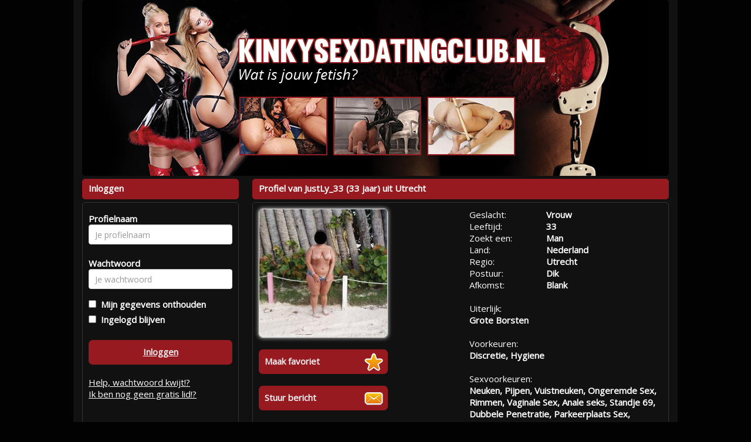

--- FILE ---
content_type: text/html; charset=UTF-8
request_url: https://www.kinkysexdatingclub.nl/profiel/?xdt=NzY4Njc4fEp1c3RMeV8zMw&p=1047&referer=voeten
body_size: 3010
content:
<!DOCTYPE html>
<html>
<head>
<meta charset="UTF-8">
<meta name="viewport" content="width=device-width, initial-scale=1, maximum-scale=1">
<link rel="stylesheet" type="text/css" href="//fonts.googleapis.com/css?family=Open%20Sans" >
<link rel="stylesheet" type="text/css" href="/css/bootstrap.min.css">
<link rel="stylesheet" type="text/css" href="/css/style.css?v=2.1.0">
<link rel="stylesheet" type="text/css" href="/css/betaalpagina.css?_=1768604481">
<link rel="stylesheet" type="text/css" href="/css/cookie.css?v=2.1">
<link rel="stylesheet" type="text/css" href="/css/seo.css?v=1768604481">
<link rel="stylesheet" type="text/css" href="/css/custom.css.php?v=2.1">
<link rel="stylesheet" type="text/css" href="/css/responsive.css.php?v=2.2.2">


<script src="//code.jquery.com/jquery-1.11.1.js"></script>
<script src="/js/bootstrap.min.js"></script>
<script src="/js/c1.js.php?v=2.0"></script>
<script src="/js/login.js?v=2.0"></script>
<script src="/js/signup.js?v=2.0"></script>
<script src="/js/instellingen.js?v=2.0"></script>
<script src="/js/search.js?v=2.0"></script>
<script src="/js/flirts.js?v=2.0.1"></script>
<script src="/js/favorites.js?v=2.1"></script>
<script src="/js/messages.js?v=2.1.6"></script>
<script src="/js/member.js?v=2.2"></script>
<script src="/js/betaalpagina.js?_=2.3.1"></script>
<script src="/js/newppc.js?v=2.1"></script>
<script src="/js/contact.js?v=2.1"></script>

</head>
<body>

	
	
<div id="maincontainer" class="">
	<div id="innerheader">
		<div id="header" class="clearfix"><a href="/"><img id="headerimage" class="img img-responsive" src="https://472e556fa4f3c90554df-abe63b15e612e018017b3c63b4a36206.ssl.cf3.rackcdn.com/1495806853-kinkysexdatingclub_header_nl.jpg"></a></div>
		</div>
	
	<div id="topnav" class="clearfix"></div>
	
	<div id="boxcontent" class="clearfix">
	
		<div class="visible-xs">
				</div>
	
		<div id="rightboxcontainer" class="pull-right">
		<div class="kaderheader">Profiel van JustLy_33&nbsp;(33 jaar) uit Utrecht</div>
<div class="kadercontent">
	<div class=" row profiledetailpage" id="profile_4D562815-4201-41F7-8961-7">
	
	<div class="col-sm-6 col-md-6">
	
							
			<img src="/fotos/eb04-gpz9-s4tl-yd5e-94sm-f2vm-ogaz-7dfg.jpg" alt=""><br /><br />
							
				<a href="/aanmelden/4D562815-4201-41F7-8961-7/favoriet" class="cbutton iconbutton iconfavorite w220">Maak favoriet</a>
				<br />
				<a href="/aanmelden/4D562815-4201-41F7-8961-7/bericht"  class="cbutton iconbutton iconmail w220">Stuur bericht</a>
				<br />
				<a href="/aanmelden/4D562815-4201-41F7-8961-7/flirt"	class="cbutton iconbutton iconflirt w220">Stuur flirt</a>
				<br />
						<br />
				</div>
	
	<div class="col-sm-6 col-md-6">
				
		<table>
		<tr><td class="w100">Geslacht:</td><td class="w150"><b>Vrouw</b></td></tr>
		<tr><td>Leeftijd:</td><td><b>33</b></td></tr>
					<tr><td>Zoekt een:</td><td><b>Man</b></td></tr>
				<tr><td>Land:</td><td><b>Nederland</b></td></tr>
		<tr><td>Regio:</td><td><b>Utrecht</b></td></tr>
		<tr><td>Postuur:</td><td><b>Dik</b></td></tr>
		<tr><td>Afkomst:</td><td><b>Blank</b></td></tr>
				<tr><td colspan=2><br>Uiterlijk:<br><b>Grote Borsten</b></td></tr>
		<tr><td colspan=2><br>Voorkeuren:<br><b>Discretie, Hygiene</b></td></tr>
		<tr><td colspan=2><br>Sexvoorkeuren:<br><b>Neuken, Pijpen, Vuistneuken, Ongeremde Sex, Rimmen, Vaginale Sex, Anale seks, Standje 69, Dubbele Penetratie, Parkeerplaats Sex, Vingeren, Buitensex, Gangbang</b></td></tr>
		<tr><td colspan=2><br>Belangstelling voor:<br><b>Voyeurisme, Erotische Massage, Panty's, Lak, Latex, Rollenspel, Speeltjes, Exhibitionisme</b></td></tr>
		
		<tr><td colspan=2><br>Fysieke afspraken:<br><b>
							Niet mogelijk
					</b></td></tr>
		
		
		</table>
			
	</div>
	
	
	<div class="col-sm-12">
	
			
	</div>
		
	
	
	
	</div>
	
</div>

<br />



<!--

<div class="kaderheader">Voorgestelde profielen</div>
<div class="kadercontent thumbkadercontent clearfix">
	<div class="promothumbslist"><ul>
				<li id="thumbitem0">
				<a href="/profiel/">
				<img src="/smallthumbs/" alt="" onerror="this.src='/images/nophoto.png';">
				<br /><strong></strong><br />
																</a>
			</li>
					<li id="thumbitem1">
				<a href="/profiel/">
				<img src="/smallthumbs/" alt="" onerror="this.src='/images/nophoto.png';">
				<br /><strong></strong><br />
																</a>
			</li>
					<li id="thumbitem2">
				<a href="/profiel/">
				<img src="/smallthumbs/" alt="" onerror="this.src='/images/nophoto.png';">
				<br /><strong></strong><br />
																</a>
			</li>
					<li id="thumbitem3">
				<a href="/profiel/">
				<img src="/smallthumbs/" alt="" onerror="this.src='/images/nophoto.png';">
				<br /><strong></strong><br />
																</a>
			</li>
					<li id="thumbitem4">
				<a href="/profiel/">
				<img src="/smallthumbs/" alt="" onerror="this.src='/images/nophoto.png';">
				<br /><strong></strong><br />
																</a>
			</li>
					<li id="thumbitem5">
				<a href="/profiel/">
				<img src="/smallthumbs/" alt="" onerror="this.src='/images/nophoto.png';">
				<br /><strong></strong><br />
																</a>
			</li>
					<li id="thumbitem6">
				<a href="/profiel/">
				<img src="/smallthumbs/" alt="" onerror="this.src='/images/nophoto.png';">
				<br /><strong></strong><br />
																</a>
			</li>
					<li id="thumbitem7">
				<a href="/profiel/">
				<img src="/smallthumbs/" alt="" onerror="this.src='/images/nophoto.png';">
				<br /><strong></strong><br />
																</a>
			</li>
				</ul>
	</div>
</div>

-->		</div>
		
		<div id="leftboxcontainer" class="pull-left">
						<div class="kaderheader">Inloggen</div>
<div class="kadercontent">	
	<form id="loginform" class="form form-horizontal">
	<div id="login-error-box" class="alert-box error" style="display:none;"><span>Foute inlog</span></div>
	<div class="form-group">
	<label class="col-md-4 control-label" for="uname">Profielnaam</label>  
	<div class="col-md-12 ">
	<input type="text" id="uname" name="uname" placeholder="Je profielnaam" class="form-control input-md" value="">
	</div>
	</div>
	<div class="form-group">
	<label class="col-md-4	 control-label" for="upass">Wachtwoord</label>  
	<div class="col-md-12 ">
	<input type="password" id="upass" name="upass" placeholder="Je wachtwoord" class="form-control input-md" value="">
	</div>
	</div>
	<input type="checkbox" id="uremember" name="uremember"  ><label for="uremember">&nbsp;&nbsp;Mijn gegevens onthouden</label><br />
	<input type="checkbox" id="ukeeploggedin" name="ukeeploggedin"  ><label for="ukeeploggedin">&nbsp;&nbsp;Ingelogd blijven</label><br />
	<br />
	<a id="loginbutton" class="cbutton">Inloggen</a>
	<br />
	<a href="/wachtwoord#main">Help, wachtwoord kwijt!?</a>
	<br />
	<a href="/aanmelden#main">Ik ben nog geen gratis lid!?</a>
	<br />
	<br />
	<br />
	</form>
</div>
<br /><div class="kaderheader">Zoeken</div>
<div class="kadercontent zoekbox">	
	<form id="searchboxform">
	
	
	
	<table>
	<tr>
		<td>Ik ben een</td>
		<td><select name="gender" id="gender">
			<option  SELECTED  value="1">Man</option>
			<option  value="2">Vrouw</option>
						<option  value="3">Stel</option>
					</select></td>
	</tr>
	<tr>
		<td>Ik zoek een</td>
		<td><select name="search_gender" id="search_gender">
		<option  value="1">Man</option>
		<option  SELECTED  value="2">Vrouw</option>
				<option  value="3">Stel</option>
				</select></td>
	</tr>
	<tr>
		<td>In de regio</td>
		<td><select name="region" id="region">

						
			<option  SELECTED   value="31" style="font-weight:bold;"><b>Nederland</B></option>
							<option  value="60"> - Drenthe</option>
							<option  value="61"> - Flevoland</option>
							<option  value="62"> - Friesland</option>
							<option  value="63"> - Gelderland</option>
							<option  value="64"> - Groningen</option>
							<option  value="65"> - Limburg</option>
							<option  value="66"> - Noord-Brabant</option>
							<option  value="67"> - Noord-Holland</option>
							<option  value="68"> - Overijssel</option>
							<option  value="69"> - Utrecht</option>
							<option  value="70"> - Zeeland</option>
							<option  value="71"> - Zuid-Holland</option>
						<option value=""></option>		
		
			<option   value="32" style="font-weight:bold;"><b>Vlaanderen</B></option>
							<option  value="75"> - Antwerpen</option>
							<option  value="76"> - Brussel</option>
							<option  value="77"> - Limburg</option>
							<option  value="78"> - Oost-Vlaanderen</option>
							<option  value="79"> - Vlaams Brabant</option>
							<option  value="80"> - West Vlaanderen</option>
						<option value=""></option>		
			
			
				</select>			
		
		</td>
	</tr>
	<tr>
		<td>leeftijd tussen</td>
		<td><select name="searchage_min" id="searchage_min">
					<option  SELECTED  value=18>18</option>
					<option  value=25>25</option>
					<option  value=30>30</option>
					<option  value=35>35</option>
					<option  value=40>40</option>
					<option  value=45>45</option>
					<option  value=50>50</option>
					<option  value=55>55</option>
					<option  value=60>60</option>
				</select> en <select name="searchage_max" id="searchage_max">
					<option  value=25>25</option>
					<option  value=30>30</option>
					<option  value=35>35</option>
					<option  value=40>40</option>
					<option  value=45>45</option>
					<option  value=50>50</option>
					<option  value=55>55</option>
					<option  value=60>60</option>
					<option  SELECTED  value=100>100</option>
				</select> 
		</td>
	</tr>
	
					</table>
	
	<br />
	<div style="float: right; margin: 0 auto;"><a class="cbutton" id="searchbutton">Zoeken</a></div>
	</form>
	</div>			
						<a target="_blank" href="http://www.overspel.nl/?p=1047&utm_source=kinkysexdatingclub.nl&utm_medium=widebanner"><img src="https://bnrs.sdcash.nl/banners/overspel/set2/overspel7.gif" style="width:267px;height:267px;margin-top:10px;"></a>
			
			
					
			
		</div>
		
		
		
		
	</div>
	
	
	
		<div id="footercontainer" class="">
		<div id="footer">
		<div class="kadercontent footercontent" style="text-align:center;">
			&copy; 2008-2026  | 
			<a href="/bedrijfgegevens">Bedrijfsgegevens</a> | 
			<a href="/privacybeleid">Privacybeleid</a> | 
			<a href="/algemenevoorwaarden">Algemene voorwaarden</a> | 
 			<a href="/tarieven">Tarieven</a> | 
			<a href="/contact">Contact</a>
			<br><br>
			<div style="font-size: 13px;">Op deze site staan fictieve profielen waar geen fysieke afspraken mee mogelijk zijn.</div>
		</div>
		</div>
	</div>
<br />
</div>
<!-- 5a0b10b977b607dd0e9175d7ccbff017 | 127.0.0.1 | s=41 | p=1047 | c=voeten | uip=3.139.89.215 | --> 
</body>
</html>
	
	
	

--- FILE ---
content_type: text/css;charset=UTF-8
request_url: https://www.kinkysexdatingclub.nl/css/custom.css.php?v=2.1
body_size: 914
content:
body {
	color: #FFF;
	background: #020202;
			
	
}

a {
	color: #FFF;
}

a:hover, a:active {
	color: #FFF;
}	

#maincontainer {
	background: #111; 
		border: none;
		width: 870px;
}

#headerimage {	
		border-radius: 5px;
	}

.zoekbox {
	background: url(https://472e556fa4f3c90554df-abe63b15e612e018017b3c63b4a36206.ssl.cf3.rackcdn.com/1495806864-kinkysexdatingclub_search_nl.jpg);
	color: #FFFFFF;
}
.zoekbox td {
	 text-shadow: 1px 1px #444;
}

.kaderheader {	
	font-weight: bold;
	color: #FFFFFF;
	background-color: #971A20;
	border-color: #971A20;
}

.kadercontent {	
	background-color: #111;
	border-color: #333;
}

.cbutton {
	background-color: #971A20;
	border-color: #EEE;
	color: #EEE;
}

.payButton {
	background-color: #971A20;
	border-color: #EEE;
	color: #EEE;
}

.cbutton:hover, .cbutton:active  {
	color: #FFF;
	text-decoration: none;
}

.mailboxtable , .mailboxtable tr, .mailboxtable td , .mailboxtable th {
	border: 1px dashed #333;
}

.favoritestable table, .favoritestable th, .favoritestable td ,.favoritestable th {
	border: 1px dashed #333;
}


.mymenukader {
	background: tranparent;
}

.menutoggle a span { color: red;} 

.mymenu li {
	border-bottom: 1px solid #333;
}

.mymenu li:last-child {
	border-bottom: none;
}

.mymenu a {
	color:  #000;
}

.mymenu .logoff {
	color: #000; font-size: 12px; text-decoration: underline;
}

/* pagenav */

.pagenav li {
	border-color: #CCC;
	color: #EEE;
	background-color: #971A20;
}

.pagenav .activepage {
	border-color: #CCC;
	color: #FFF;
	background-color: #DD1922;
	font-weight: bold;
	text-decoration: underline;
}

.pagenav a {
	color: #EEE;
	text-decoration: none;
}


.pagenav a:hover {
	color: #FFF;
}

.signupformtable {
	background-color: hsla(60%, 60%, 60%, 2.5);
}

.modal-content {
	background-color: #111;
	border-color: #000;		
}

.modal-header {
	background-color: #971A20;
}
.modal-header h4 {
	color: #FFFFFF;
}


.promothumbslist img { 
	-moz-border-radius:50px; 
	-webkit-border-radius:50px; 
	border-radius:50px;
}
	


#betaalpagina ul li {
	color: #FFFFFF;
	background-color: #971A20;
	border-color: #FFFFFF;
	
	border: solid 1px;
	padding: 4px;
	padding-top: 10px;
	border-radius: 5px;
	margin-top: 10px;
}


#seoblock  {
	color: #000000;
	background-color: #FFFFFF;
	
}

.seoblock h1 {
	color: #971A20;
}
.seoblock h2 {
	color: #971A20;
}
.seoblock h3 {
	color: #971A20;
}
.seoblock h4 {
	color: #971A20;
}
.seoblock h5 {
	color: #971A20;
}

.seoblock p {
	color: #000000;
}

.seoblock a {
	color: #000000;
}



--- FILE ---
content_type: application/javascript
request_url: https://www.kinkysexdatingclub.nl/js/flirts.js?v=2.0.1
body_size: 571
content:
$(function() {
	
	$(".sendflirtbutton").click(function() {
		var profiletoken=$(".profiledetailpage").attr("id");
		if (profiletoken.substring(0,8)=='profile_'){profiletoken=profiletoken.substring(8);}else{profiletoken = '';}
		$.ajax({
			url: "/ajax/sendflirt.php",
			type: "POST",
			data: 'profiletoken='+profiletoken,		
			dataType: 'json',
			cache: false,
			success: function (jsonresponse)
			{	
				if (jsonresponse.errorCode == 0)
				{	
					/* Action */
					$('.sendflirtbutton').hide();
					$('#sendflirtsuccessalertbox').show();
					$.each(jsonresponse.data, function(code, value)
					{ 
						if (code == 'credits_payed')
						{
							current_credits = $('#creditscounter span' ).text();
							current_credits = parseInt(current_credits.substring(0,current_credits.length / 2));
							current_credits = current_credits - value;
							
							$('#creditscounter span').text(current_credits);
						}
					});
				} 
				else
				{
					if (jsonresponse.errorCode == 1103)
					{
						$('.sendflirtbutton').hide();
						$('#sendflirtsuccessalertbox span').text('eigen profiel');
						$('#sendflirtsuccessalertbox').show();
					}
					else
					{
						alert(jsonresponse.errorMessage);
					}
					
				}
			}
		});
	});

});
